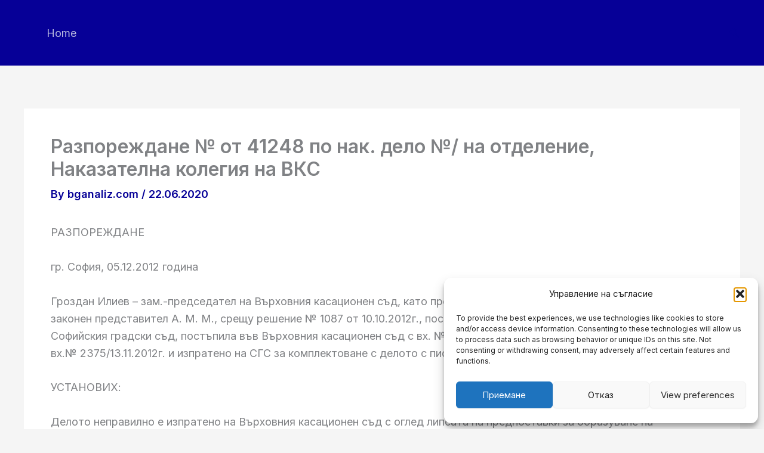

--- FILE ---
content_type: text/html; charset=utf-8
request_url: https://www.google.com/recaptcha/api2/aframe
body_size: 266
content:
<!DOCTYPE HTML><html><head><meta http-equiv="content-type" content="text/html; charset=UTF-8"></head><body><script nonce="wZdoook_rl3vwnA75EB2kQ">/** Anti-fraud and anti-abuse applications only. See google.com/recaptcha */ try{var clients={'sodar':'https://pagead2.googlesyndication.com/pagead/sodar?'};window.addEventListener("message",function(a){try{if(a.source===window.parent){var b=JSON.parse(a.data);var c=clients[b['id']];if(c){var d=document.createElement('img');d.src=c+b['params']+'&rc='+(localStorage.getItem("rc::a")?sessionStorage.getItem("rc::b"):"");window.document.body.appendChild(d);sessionStorage.setItem("rc::e",parseInt(sessionStorage.getItem("rc::e")||0)+1);localStorage.setItem("rc::h",'1769180592624');}}}catch(b){}});window.parent.postMessage("_grecaptcha_ready", "*");}catch(b){}</script></body></html>